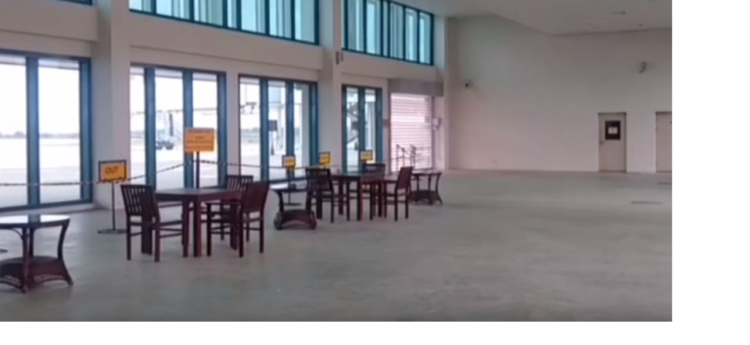

--- FILE ---
content_type: text/html; charset=utf-8
request_url: http://unclejokorea.codns.com/bbs/view_image.php?fn=%2Fdata%2Ffile%2Fgisa07%2F3232291741_r9t0BmJR_581f3176f7f5e7c2613b7627711e9ebaec340b7e.png
body_size: 3971
content:
<!doctype html>
<html lang="ko">
<head>
<meta charset="utf-8">
<meta http-equiv="imagetoolbar" content="no">
<meta http-equiv="X-UA-Compatible" content="IE=Edge">
<title>이미지 크게보기 > 청원닷컴</title>
<link rel="stylesheet" href="http://unclejokorea.codns.com/css/default.css?ver=180820">
<link rel="stylesheet" href="http://unclejokorea.codns.com/css/apms.css?ver=180820">
<link rel="stylesheet" href="http://unclejokorea.codns.com/css/level/basic.css?ver=180820">
<!--[if lte IE 8]>
<script src="http://unclejokorea.codns.com/js/html5.js"></script>
<![endif]-->
<script>
// 자바스크립트에서 사용하는 전역변수 선언
var g5_url       = "http://unclejokorea.codns.com";
var g5_bbs_url   = "http://unclejokorea.codns.com/bbs";
var g5_is_member = "";
var g5_is_admin  = "";
var g5_is_mobile = "";
var g5_bo_table  = "";
var g5_sca       = "";
var g5_pim       = "";
var g5_editor    = "";
var g5_responsive    = "1";
var g5_cookie_domain = "";
var g5_purl = "";
</script>
<script src="http://unclejokorea.codns.com/js/jquery-1.11.3.min.js"></script>
<script src="http://unclejokorea.codns.com/js/jquery-migrate-1.2.1.min.js"></script>
<script src="http://unclejokorea.codns.com/lang/korean/lang.js?ver=180820"></script>
<script src="http://unclejokorea.codns.com/js/common.js?ver=180820"></script>
<script src="http://unclejokorea.codns.com/js/wrest.js?ver=180820"></script>
<script src="http://unclejokorea.codns.com/js/placeholders.min.js"></script>
<script src="http://unclejokorea.codns.com/js/apms.js?ver=180820"></script>
<link rel="stylesheet" href="http://unclejokorea.codns.com/js/font-awesome/css/font-awesome.min.css">
</head>
<body class="responsive is-pc">

<div><img src="http://unclejokorea.codns.com/data/file/gisa07/3232291741_r9t0BmJR_581f3176f7f5e7c2613b7627711e9ebaec340b7e.png" alt="" width="1147" height="550" class="draggable" style="position:relative;top:0;left:0;cursor:move;"></div>

<script>
var win_w = 1147;
var win_h = 550 + 70;
var win_l = (screen.width - win_w) / 2;
var win_t = (screen.height - win_h) / 2;

if(win_w > screen.width) {
    win_l = 0;
    win_w = screen.width - 20;

    if(win_h > screen.height) {
        win_t = 0;
        win_h = screen.height - 40;
    }
}

if(win_h > screen.height) {
    win_t = 0;
    win_h = screen.height - 40;

    if(win_w > screen.width) {
        win_w = screen.width - 20;
        win_l = 0;
    }
}

if(win_w < screen.width) {
	if(window.outerWidth){
		win_w = win_w + (window.outerWidth - (document.documentElement.clientWidth || window.innerWidth));
	}
}

window.moveTo(win_l, win_t);
window.resizeTo(win_w, win_h);

$(function() {
    var is_draggable = false;
    var x = y = 0;
    var pos_x = pos_y = 0;

    $(".draggable").mousemove(function(e) {
        if(is_draggable) {
            x = parseInt($(this).css("left")) - (pos_x - e.pageX);
            y = parseInt($(this).css("top")) - (pos_y - e.pageY);

            pos_x = e.pageX;
            pos_y = e.pageY;

            $(this).css({ "left" : x, "top" : y });
        }

        return false;
    });

    $(".draggable").mousedown(function(e) {
        pos_x = e.pageX;
        pos_y = e.pageY;
        is_draggable = true;
        return false;
    });

    $(".draggable").mouseup(function() {
        is_draggable = false;
        return false;
    });

    $(".draggable").dblclick(function() {
        window.close();
    });
});
</script>


<!-- 아미나빌더 1.8.56 / 그누보드 5.3.3.3 (패치 G5.6.5) / 영카트 5.3.3.3.1 (패치 YC5.6.5) -->
<!-- ie6,7에서 사이드뷰가 게시판 목록에서 아래 사이드뷰에 가려지는 현상 수정 -->
<!--[if lte IE 7]>
<script>
$(function() {
    var $sv_use = $(".sv_use");
    var count = $sv_use.length;

    $sv_use.each(function() {
        $(this).css("z-index", count);
        $(this).css("position", "relative");
        count = count - 1;
    });
});
</script>
<![endif]-->

</body>
</html>
